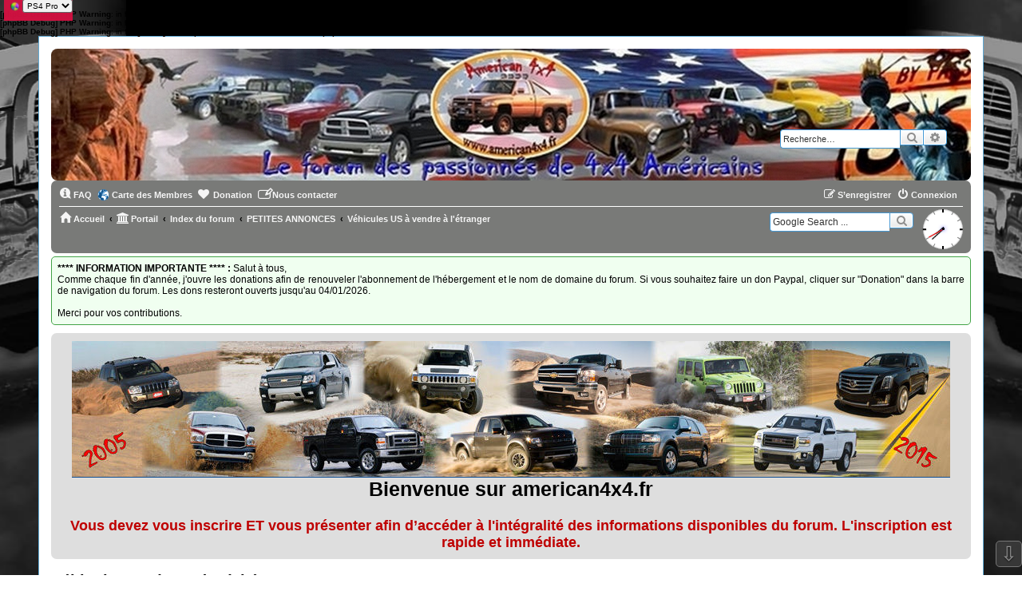

--- FILE ---
content_type: text/html; charset=UTF-8
request_url: https://american4x4.fr/viewforum.php?f=42&sid=43202701a41350c9b546d395cd7ed4ef
body_size: 8350
content:
<b>[phpBB Debug] PHP Warning</b>: in file <b>[ROOT]/ext/sniper/mobiledevice/core/functions.php</b> on line <b>846</b>: <b>Undefined variable $status</b><br />
<b>[phpBB Debug] PHP Warning</b>: in file <b>[ROOT]/ext/sniper/mobiledevice/core/functions.php</b> on line <b>846</b>: <b>Undefined variable $status</b><br />
<b>[phpBB Debug] PHP Warning</b>: in file <b>[ROOT]/ext/sniper/mobiledevice/core/functions.php</b> on line <b>846</b>: <b>Undefined variable $status</b><br />
<!DOCTYPE html>
<html dir="ltr" lang="fr">
<head>
<meta charset="utf-8" />
<meta http-equiv="X-UA-Compatible" content="IE=edge">
<meta name="viewport" content="width=device-width, initial-scale=1" />

<title>FORUM AMERICAN 4X4 - Véhicules US à vendre à l'étranger</title>

	<link rel="alternate" type="application/atom+xml" title="Flux - FORUM AMERICAN 4X4" href="/feed?sid=98385a9c0ad9341ab57a73f1dcb61b72">			<link rel="alternate" type="application/atom+xml" title="Flux - Nouveaux sujets" href="/feed/topics?sid=98385a9c0ad9341ab57a73f1dcb61b72">		<link rel="alternate" type="application/atom+xml" title="Flux - Forum - Véhicules US à vendre à l'étranger" href="/feed/forum/42?sid=98385a9c0ad9341ab57a73f1dcb61b72">		

<!--
	phpBB style name: PS4 Pro
	Based on style:   prosilver (this is the default phpBB3 style)
	Original author:  Tom Beddard ( http://www.subBlue.com/ )
	Modified by: Jester (http://www.phpbb-fr.com/ )
-->

<link href="./assets/css/font-awesome.min.css?assets_version=1639" rel="stylesheet">
<link href="./styles/prosilver/theme/stylesheet.css?assets_version=1639" rel="stylesheet">
<link href="./styles/ps4_pro/theme/ps4.css?assets_version=1639" rel="stylesheet">
<link href="./styles/prosilver/theme/fr/stylesheet.css?assets_version=1639" rel="stylesheet">




<!--[if lte IE 9]>
	<link href="./styles/ps4_pro/theme/tweaks.css?assets_version=1639" rel="stylesheet">
<![endif]-->


<meta name="google-site-verification" content="" />
<script>
	var dl_help_path = '\/dlext\/help\u003Fsid\u003D98385a9c0ad9341ab57a73f1dcb61b72';
</script>
<style type="text/css">
	.slideshow-list-inner {
				margin-right: 0 !important;
			}
	.slideshow-no-wrap {
		margin-right: 0;
	}
	.slideshow-container {
		height: 350px;
	}
	img.slideshow-image-navigator {
		width: 150px;
		height: 80px;
	}
	.slideshow-image-navigator-container {
		width: 175px;
	}
</style>
<link href="./ext/alex75/background/styles/prosilver/theme/background.css?assets_version=1639" rel="stylesheet" media="screen" />
<link href="./ext/alex75/blinknewpmandnotify/styles/prosilver/theme/blinknotify.css?assets_version=1639" rel="stylesheet" media="screen" />
<link href="./ext/alex75/smiliesscrollbox/styles/prosilver/theme/smiley.css?assets_version=1639" rel="stylesheet" media="screen" />
<link href="./ext/cabot/profilgauche/styles/all/theme/profilgauche.css?assets_version=1639" rel="stylesheet" media="screen" />
<link href="./ext/cartedesmembres/cdm/styles/prosilver/theme/cdm_common.css?assets_version=1639" rel="stylesheet" media="screen" />
<link href="./ext/dmzx/donation/styles/prosilver/theme/donation.css?assets_version=1639" rel="stylesheet" media="screen" />
<link href="./ext/dmzx/filedownload/styles/prosilver/theme/filedownload.css?assets_version=1639" rel="stylesheet" media="screen" />
<link href="./ext/dmzx/scheduledmaintenance/styles/prosilver/theme/scheduledmaintenance.css?assets_version=1639" rel="stylesheet" media="screen" />
<link href="./ext/hifikabin/clock/styles/all/theme/clock.css?assets_version=1639" rel="stylesheet" media="screen" />
<link href="./ext/hifikabin/googlesearch/styles/prosilver/theme/googlesearch.css?assets_version=1639" rel="stylesheet" media="screen" />
<link href="./ext/hifikabin/headerbanner/styles/prosilver/theme/headerbanner.css?assets_version=1639" rel="stylesheet" media="screen" />
<link href="./ext/hifikabin/headerbanner/styles/prosilver/theme/headerbanner_background.css?assets_version=1639" rel="stylesheet" media="screen" />
<link href="./ext/matu58/onlinestatus/styles/all/theme/onlinestatus.css?assets_version=1639" rel="stylesheet" media="screen" />
<link href="./ext/oxpus/dlext/styles/prosilver/theme/dl_ext.css?assets_version=1639" rel="stylesheet" media="screen" />
<link href="./ext/phpbbes/scrolltoupdown/styles/all/theme/scrolltoupdown.css?assets_version=1639" rel="stylesheet" media="screen" />
<link href="./ext/rmcgirr83/elonw/styles/all/theme/elonw.css?assets_version=1639" rel="stylesheet" media="screen" />
<link href="./ext/sylver35/countryflag/styles/all/theme/countryflag.css?assets_version=1639" rel="stylesheet" media="screen" />
<link href="./ext/tamit/slideshow/styles/prosilver/theme/tamitslideshow.css?assets_version=1639" rel="stylesheet" media="screen" />
<link href="./ext/vse/abbc3/styles/all/theme/abbc3_common.css?assets_version=1639" rel="stylesheet" media="screen" />
<link href="./ext/origin/coloredpostheader/styles/all/theme/stylesheet.css?assets_version=1639" rel="stylesheet" media="screen" />
<link href="./ext/kirk/stylechanger/styles/prosilver/theme/stylechanger.css?assets_version=1639" rel="stylesheet" media="screen" />
<link href="./ext/phpbb/boardannouncements/styles/all/theme/boardannouncements.css?assets_version=1639" rel="stylesheet" media="screen" />
<link href="./ext/kirk/stylechanger/styles/prosilver/theme/stylechanger.css?assets_version=1639" rel="stylesheet" media="screen" />
<link href="./ext/vse/lightbox/styles/all/template/lightbox/css/lightbox.min.css?assets_version=1639" rel="stylesheet" media="screen" />


<style type="text/css">
#wrap {
	max-width: 1152px; !important;
}

@media only screen and (max-width: 700px), only screen and (max-device-width: 700px) {
	#wrap {
		margin: auto;
		max-width: none !important;
	}
}

@media only screen and (max-width: 1220px), only screen and (max-device-width: 1220px) {
	#wrap {
		margin: auto;
	}
}

</style>
<!-- These cannot go into a CSS file -->

<style type="text/css">
.header-banner {
	border-radius: 8px;
	width:1500px;
}
</style>

	<style>
		@media (min-width: 900px) {
			.signature img.postimage,			.content img.postimage,
			.attachbox img.postimage {
				
				max-width: 800px !important;
			}
		}
	</style>

<link rel="shortcut icon" href="https://american4x4.fr/favicon-am4x4.ico" />
</head>
<body id="phpbb" class="nojs notouch section-viewforum ltr ">


<div id="wrap" class="wrap">
	<a id="top" class="top-anchor" accesskey="t"></a>
	<div id="page-header">
		<div class="headerbar" role="banner">
					<div class="inner">

			<div id="site-description" class="site-description">
				<a id="logo" class="logo" href="https://american4x4.fr" title="Accueil"><span class="site_logo"></span></a>
				<h1>FORUM AMERICAN 4X4</h1>
				<p></p>
				<p class="skiplink"><a href="#start_here">Vers le contenu</a></p>
			</div>

									<div class="banner-header">
<div class="headerbanner-search-4">
	<div class="search-box rightside responsive-hide">
		<form action="./search.php?sid=98385a9c0ad9341ab57a73f1dcb61b72" method="get" id="search">
	<fieldset>
		<input name="keywords" id="keyword" type="search" maxlength="128" title="Recherche par mots-clés" class="inputbox search tiny" size="20" value="" placeholder="Recherche…" >
		<button class="button button-search" type="submit" title="Rechercher">
		<i class="icon fa-search fa-fw" aria-hidden="true"></i><span class="sr-only">Rechercher</span>
		</button>
		<a href="./search.php?sid=98385a9c0ad9341ab57a73f1dcb61b72" class="button button-search-end" title="Recherche avancée">
		<i class="icon fa-cog fa-fw" aria-hidden="true"></i><span class="sr-only">Recherche avancée</span>
		</a>
	</fieldset>
</form>
	</div>
</div>
<div id="hidden">
	<h1>FORUM AMERICAN 4X4</h1>
	<p></p>
	<p class="skiplink"><a href="#start_here">Vers le contenu</a></p>
</div>
<div class="header-banner">
			<a href="https://american4x4.fr" title="Accueil"><img class="header-banner" src="https://american4x4.fr/styles/ps4_pro/theme/images/site_logo.jpg" alt="Index du forum" ></a>
	</div>
</div>

			</div>
					</div>
				<div class="navbar" role="navigation">
	<div class="inner">

	<ul id="nav-main" class="nav-main linklist" role="menubar">

		<li id="quick-links" class="quick-links dropdown-container responsive-menu hidden" data-skip-responsive="true">
			<a href="#" class="dropdown-trigger">
				<i class="icon fa-bars fa-fw" aria-hidden="true"></i><span>Accès rapide</span>
			</a>
			<div class="dropdown">
				<div class="pointer"><div class="pointer-inner"></div></div>
				<ul class="dropdown-contents" role="menu">
					
					
										<li class="separator"></li>

									</ul>
			</div>
		</li>

				<li data-skip-responsive="true">
			<a href="/help/faq?sid=98385a9c0ad9341ab57a73f1dcb61b72" rel="help" title="Foire aux questions (Questions posées fréquemment)" role="menuitem">
				<i class="icon fa-question-circle fa-fw" aria-hidden="true"></i><span>FAQ</span>
			</a>
		</li>
			<li class="small-icon icon-cdm no-bulletin"><a href="http://www.carte-des-membres.com/fr/Forum-American-4x4/" title="Carte des Membres" role="menuitem">Carte des Membres</a></li><li  data-last-responsive="true">
	<a href="/donation?sid=98385a9c0ad9341ab57a73f1dcb61b72" title="Donation" role="menuitem">
		<i class="icon fa fa-heart" aria-hidden="true"></i>
		<span>Donation</span>
	</a>
</li>
									<li class="rightside" data-last-responsive="true">
	<div class="stylechanger badge" title="Board Style">
		<form method="post" action="./ucp.php?i=prefs&amp;mode=personal&amp;redirect=.%2Fviewforum.php%3Ff%3D42%26sid%3D98385a9c0ad9341ab57a73f1dcb61b72&amp;sid=98385a9c0ad9341ab57a73f1dcb61b72">
							<span class="stylechanger-img"></span>
						<select name="stylechanger" onchange="this.form.submit();"><option value="11" selected="selected">PS4 Pro</option><option value="33">damaïo</option><option value="31">proflat</option><option value="10">prosilver</option></select>
			<noscript>
				<input type="submit" value="Modifier" class="button2">
			</noscript>
		</form>
	</div>
</li>
				<li class="" data-last-responsive="true">
		<a href="/contactadmin?sid=98385a9c0ad9341ab57a73f1dcb61b72" role="menuitem">
			<i class="icon fa-envelope fa-fw" aria-hidden="true"></i><span>Nous contacter</span>
		</a>
	</li>
				
			<li class="rightside"  data-skip-responsive="true">
			<a href="./ucp.php?mode=login&amp;redirect=viewforum.php%3Ff%3D42&amp;sid=98385a9c0ad9341ab57a73f1dcb61b72" title="Connexion" accesskey="x" role="menuitem">
				<i class="icon fa-power-off fa-fw" aria-hidden="true"></i><span>Connexion</span>
			</a>
		</li>
					<li class="rightside" data-skip-responsive="true">
				<a href="./ucp.php?mode=register&amp;sid=98385a9c0ad9341ab57a73f1dcb61b72" role="menuitem">
					<i class="icon fa-pencil-square-o  fa-fw" aria-hidden="true"></i><span>S’enregistrer</span>
				</a>
			</li>
						</ul>

	<ul id="nav-breadcrumbs" class="nav-breadcrumbs linklist navlinks" role="menubar">
				
		
		<li class="breadcrumbs" itemscope itemtype="https://schema.org/BreadcrumbList">

							<span class="crumb" itemtype="https://schema.org/ListItem" itemprop="itemListElement" itemscope><a itemprop="item" href="https://american4x4.fr" data-navbar-reference="home"><i class="icon fa-home fa-fw" aria-hidden="true"></i><span itemprop="name">Accueil</span></a><meta itemprop="position" content="1" /></span>
			
			<span class="crumb"><a href="/portal?sid=98385a9c0ad9341ab57a73f1dcb61b72" data-navbar-reference="portal"><i class="icon fa-university fa-fw" aria-hidden="true"></i><span>Portail</span></a></span>				<span class="crumb" itemtype="https://schema.org/ListItem" itemprop="itemListElement" itemscope><a itemprop="item" href="./index.php?sid=98385a9c0ad9341ab57a73f1dcb61b72" accesskey="h" data-navbar-reference="index"><span itemprop="name">Index du forum</span></a><meta itemprop="position" content="2" /></span>

											
								<span class="crumb" itemtype="https://schema.org/ListItem" itemprop="itemListElement" itemscope data-forum-id="7"><a itemprop="item" href="./viewforum.php?f=7&amp;sid=98385a9c0ad9341ab57a73f1dcb61b72"><span itemprop="name">PETITES ANNONCES</span></a><meta itemprop="position" content="3" /></span>
															
								<span class="crumb" itemtype="https://schema.org/ListItem" itemprop="itemListElement" itemscope data-forum-id="42"><a itemprop="item" href="./viewforum.php?f=42&amp;sid=98385a9c0ad9341ab57a73f1dcb61b72"><span itemprop="name">Véhicules US à vendre à l'étranger</span></a><meta itemprop="position" content="4" /></span>
							
					</li>

		<li class="rightside responsive-hide">
	<div id="show-clock">
		<div id="liveclock" class="outer_face">
			<div class="marker oneseven"></div>
			<div class="marker twoeight"></div>
			<div class="marker fourten"></div>
			<div class="marker fiveeleven"></div>
			<div class="inner_face">
				<div class="hand hour"></div>
				<div class="hand minute"></div>
				<div class="hand second"></div>
			</div>
		</div>
	</div>
</li>
<!--[if !IE]><!-->
<li id="g-search-box" class="search-box rightside responsive-hide">
	<form action="/googlesearch?sid=98385a9c0ad9341ab57a73f1dcb61b72">
	<fieldset>
		<input name="cx" type="hidden" value="014009256459669723404:h-jorqudbre">
		<input name="q" type="search" maxlength="255" class="inputbox search tiny" value="" placeholder="Google Search ...">
		<button class="button button-search-google" type="submit" name="sitesearch" title="Google Search">
		<i class="icon fa-search fa-fw" aria-hidden="true"></i>
		</button>
	</fieldset>
</form>
</li>
<!--<![endif]-->

			</ul>

	</div>
</div>
	</div>

		
	<a id="start_here" class="anchor"></a>
	<div id="page-body" class="page-body" role="main">
		
		<div class="note-box green">
	<strong>**** INFORMATION IMPORTANTE **** :</strong> Salut à tous,<br>
Comme chaque fin d'année, j'ouvre les donations afin de renouveler l'abonnement de l'hébergement et le nom de domaine du forum. Si vous souhaitez faire un don Paypal, cliquer sur &quot;Donation&quot; dans la barre de navigation du forum. Les dons resteront ouverts jusqu'au 04/01/2026. <br>
<br>
Merci pour vos contributions.
</div>
		<div id="dl_help_popup" class="noshow">
			<div class="dl_help_close"></div>
			<div id="dl_help_content">
				<p class="dl-text-bold" id="dl_help_title">&nbsp;</p>
				<p id="dl_help_option" class="dl-text-underline">&nbsp;</p>
				<p id="dl_help_string">&nbsp;</p>
			</div>
		</div>
			<div id="phpbb_announcement_1" class="phpbb_announcement" style="background-color:#dedede">
				<div><span style="display:block;text-align:center"><a href="http://zupimages.net/viewer.php?id=19/13/1f2r.jpg" class="postlink"><img src="https://zupimages.net/up/19/13/1f2r.jpg" class="postimage" alt="Image"></a></span>

<span style="font-size: 150%; line-height: normal"><span style="display:block;text-align:center"><strong class="text-strong"><span style="font-size: 140%; line-height: normal">Bienvenue sur american4x4.fr</span><br>
<br>
<span style="color:#BF0000">Vous devez vous inscrire ET vous présenter afin d’accéder à l'intégralité des informations disponibles du forum. L'inscription est rapide et immédiate.</span></strong></span></span></div>
	</div>
<h2 class="forum-title"><a href="./viewforum.php?f=42&amp;sid=98385a9c0ad9341ab57a73f1dcb61b72">Véhicules US à vendre à l'étranger</a></h2>
<div>
	<!-- NOTE: remove the style="display: none" when you want to have the forum description on the forum body -->
	<div style="display: none !important;">Vente de véhicules US à l'étranger<br /></div>	</div>





	<div class="panel">
		<div class="inner">
		<strong>Vous n’avez pas les permissions requises pour consulter les sujets de ce forum.</strong>
		</div>
	</div>

	
		<form action="./ucp.php?mode=login&amp;sid=98385a9c0ad9341ab57a73f1dcb61b72" method="post">

		<div class="panel">
			<div class="inner">

			<div class="content">
				<h3><a href="./ucp.php?mode=login&amp;redirect=viewforum.php%3Ff%3D42&amp;sid=98385a9c0ad9341ab57a73f1dcb61b72">Connexion</a>&nbsp; &bull; &nbsp;<a href="./ucp.php?mode=register&amp;sid=98385a9c0ad9341ab57a73f1dcb61b72">S’enregistrer</a></h3>

				<fieldset class="fields1">
				<dl>
					<dt><label for="username">Nom d’utilisateur :</label></dt>
					<dd><input type="text" tabindex="1" name="username" id="username" size="25" value="" class="inputbox autowidth" autocomplete="username" /></dd>
				</dl>
				<dl>
					<dt><label for="password">Mot de passe :</label></dt>
					<dd><input type="password" tabindex="2" id="password" name="password" size="25" class="inputbox autowidth" autocomplete="current-password" /></dd>
					<dd><label for="autologin"><input type="checkbox" name="autologin" id="autologin" tabindex="3" /> Se souvenir de moi</label></dd>					<dd><label for="viewonline"><input type="checkbox" name="viewonline" id="viewonline" tabindex="4" /> Cacher mon statut en ligne pour cette session</label></dd>
				</dl>
				<dl>
					<dt>&nbsp;</dt>
					<dd><input type="submit" name="login" tabindex="5" value="Connexion" class="button1" /></dd>
				</dl>
				<input type="hidden" name="redirect" value="./viewforum.php?f=42&amp;sid=98385a9c0ad9341ab57a73f1dcb61b72" />
<input type="hidden" name="creation_time" value="1765568316" />
<input type="hidden" name="form_token" value="1703d3575b8e301bb44fca8488bc3c88b7cd5cd8" />

				
				</fieldset>
			</div>

			</div>
		</div>

		</form>

	


		<div class="panel">
		<div class="inner">
			<strong>Cette catégorie n’a pas de forum.</strong>
		</div>
	</div>
	


<div class="action-bar actions-jump">
	
		<div class="jumpbox dropdown-container dropdown-container-right dropdown-up dropdown-left dropdown-button-control" id="jumpbox">
			<span title="Aller à" class="button button-secondary dropdown-trigger dropdown-select">
				<span>Aller à</span>
				<span class="caret"><i class="icon fa-sort-down fa-fw" aria-hidden="true"></i></span>
			</span>
		<div class="dropdown">
			<div class="pointer"><div class="pointer-inner"></div></div>
			<ul class="dropdown-contents">
																				<li><a href="./viewforum.php?f=1&amp;sid=98385a9c0ad9341ab57a73f1dcb61b72" class="jumpbox-cat-link"> <span> AMERICAN 4X4</span></a></li>
																<li><a href="./viewforum.php?f=3&amp;sid=98385a9c0ad9341ab57a73f1dcb61b72" class="jumpbox-sub-link"><span class="spacer"></span> <span>&#8627; &nbsp; Présentation</span></a></li>
																<li><a href="./viewforum.php?f=52&amp;sid=98385a9c0ad9341ab57a73f1dcb61b72" class="jumpbox-sub-link"><span class="spacer"></span><span class="spacer"></span> <span>&#8627; &nbsp; Vos Véhicules</span></a></li>
																<li><a href="./viewforum.php?f=62&amp;sid=98385a9c0ad9341ab57a73f1dcb61b72" class="jumpbox-sub-link"><span class="spacer"></span><span class="spacer"></span> <span>&#8627; &nbsp; Carte des membres</span></a></li>
																<li><a href="./viewforum.php?f=2&amp;sid=98385a9c0ad9341ab57a73f1dcb61b72" class="jumpbox-sub-link"><span class="spacer"></span> <span>&#8627; &nbsp; Off Road Bar</span></a></li>
																<li><a href="./viewforum.php?f=61&amp;sid=98385a9c0ad9341ab57a73f1dcb61b72" class="jumpbox-sub-link"><span class="spacer"></span><span class="spacer"></span> <span>&#8627; &nbsp; VIE TECHNIQUE DU FORUM</span></a></li>
																<li><a href="./viewforum.php?f=63&amp;sid=98385a9c0ad9341ab57a73f1dcb61b72" class="jumpbox-sub-link"><span class="spacer"></span><span class="spacer"></span><span class="spacer"></span> <span>&#8627; &nbsp; Annonces techniques et nouveautés</span></a></li>
																<li><a href="./viewforum.php?f=64&amp;sid=98385a9c0ad9341ab57a73f1dcb61b72" class="jumpbox-sub-link"><span class="spacer"></span><span class="spacer"></span><span class="spacer"></span> <span>&#8627; &nbsp; Supports, Idées et F.A.Q du forum</span></a></li>
																<li><a href="./viewforum.php?f=72&amp;sid=98385a9c0ad9341ab57a73f1dcb61b72" class="jumpbox-sub-link"><span class="spacer"></span> <span>&#8627; &nbsp; Vos autres véhicules US</span></a></li>
																<li><a href="./viewforum.php?f=88&amp;sid=98385a9c0ad9341ab57a73f1dcb61b72" class="jumpbox-sub-link"><span class="spacer"></span> <span>&#8627; &nbsp; Voyages avec vos 4x4 US</span></a></li>
																<li><a href="./viewforum.php?f=4&amp;sid=98385a9c0ad9341ab57a73f1dcb61b72" class="jumpbox-sub-link"><span class="spacer"></span> <span>&#8627; &nbsp; Concentrations, Rencontres, Manifestations</span></a></li>
																<li><a href="./viewforum.php?f=5&amp;sid=98385a9c0ad9341ab57a73f1dcb61b72" class="jumpbox-sub-link"><span class="spacer"></span> <span>&#8627; &nbsp; News US</span></a></li>
																<li><a href="./viewforum.php?f=6&amp;sid=98385a9c0ad9341ab57a73f1dcb61b72" class="jumpbox-sub-link"><span class="spacer"></span> <span>&#8627; &nbsp; Détente et Blagues</span></a></li>
																<li><a href="./viewforum.php?f=39&amp;sid=98385a9c0ad9341ab57a73f1dcb61b72" class="jumpbox-sub-link"><span class="spacer"></span> <span>&#8627; &nbsp; Miniatures</span></a></li>
																<li><a href="./viewforum.php?f=40&amp;sid=98385a9c0ad9341ab57a73f1dcb61b72" class="jumpbox-sub-link"><span class="spacer"></span> <span>&#8627; &nbsp; Concept et Prototype</span></a></li>
																<li><a href="./viewforum.php?f=71&amp;sid=98385a9c0ad9341ab57a73f1dcb61b72" class="jumpbox-sub-link"><span class="spacer"></span> <span>&#8627; &nbsp; Informatique, Téléphonie et Hi-Tech</span></a></li>
																<li><a href="./viewforum.php?f=7&amp;sid=98385a9c0ad9341ab57a73f1dcb61b72" class="jumpbox-cat-link"> <span> PETITES ANNONCES</span></a></li>
																<li><a href="./viewforum.php?f=8&amp;sid=98385a9c0ad9341ab57a73f1dcb61b72" class="jumpbox-sub-link"><span class="spacer"></span> <span>&#8627; &nbsp; Véhicules à vendre</span></a></li>
																<li><a href="./viewforum.php?f=10&amp;sid=98385a9c0ad9341ab57a73f1dcb61b72" class="jumpbox-sub-link"><span class="spacer"></span> <span>&#8627; &nbsp; Recherche véhicules</span></a></li>
																<li><a href="./viewforum.php?f=11&amp;sid=98385a9c0ad9341ab57a73f1dcb61b72" class="jumpbox-sub-link"><span class="spacer"></span> <span>&#8627; &nbsp; Pièces à vendre</span></a></li>
																<li><a href="./viewforum.php?f=9&amp;sid=98385a9c0ad9341ab57a73f1dcb61b72" class="jumpbox-sub-link"><span class="spacer"></span> <span>&#8627; &nbsp; Recherche pièces</span></a></li>
																<li><a href="./viewforum.php?f=41&amp;sid=98385a9c0ad9341ab57a73f1dcb61b72" class="jumpbox-sub-link"><span class="spacer"></span> <span>&#8627; &nbsp; Vide grenier</span></a></li>
																<li><a href="./viewforum.php?f=42&amp;sid=98385a9c0ad9341ab57a73f1dcb61b72" class="jumpbox-sub-link"><span class="spacer"></span> <span>&#8627; &nbsp; Véhicules US à vendre à l'étranger</span></a></li>
																<li><a href="./viewforum.php?f=43&amp;sid=98385a9c0ad9341ab57a73f1dcb61b72" class="jumpbox-cat-link"> <span> FORUMS TECHNIQUES</span></a></li>
																<li><a href="./viewforum.php?f=44&amp;sid=98385a9c0ad9341ab57a73f1dcb61b72" class="jumpbox-sub-link"><span class="spacer"></span> <span>&#8627; &nbsp; Administration</span></a></li>
																<li><a href="./viewforum.php?f=45&amp;sid=98385a9c0ad9341ab57a73f1dcb61b72" class="jumpbox-sub-link"><span class="spacer"></span> <span>&#8627; &nbsp; Energies Nouvelles</span></a></li>
																<li><a href="./viewforum.php?f=73&amp;sid=98385a9c0ad9341ab57a73f1dcb61b72" class="jumpbox-sub-link"><span class="spacer"></span> <span>&#8627; &nbsp; Fournisseurs</span></a></li>
																<li><a href="./viewforum.php?f=74&amp;sid=98385a9c0ad9341ab57a73f1dcb61b72" class="jumpbox-sub-link"><span class="spacer"></span><span class="spacer"></span> <span>&#8627; &nbsp; Entretien</span></a></li>
																<li><a href="./viewforum.php?f=75&amp;sid=98385a9c0ad9341ab57a73f1dcb61b72" class="jumpbox-sub-link"><span class="spacer"></span><span class="spacer"></span> <span>&#8627; &nbsp; Accessoires</span></a></li>
																<li><a href="./viewforum.php?f=76&amp;sid=98385a9c0ad9341ab57a73f1dcb61b72" class="jumpbox-sub-link"><span class="spacer"></span><span class="spacer"></span> <span>&#8627; &nbsp; Pièces détachées</span></a></li>
																<li><a href="./viewforum.php?f=46&amp;sid=98385a9c0ad9341ab57a73f1dcb61b72" class="jumpbox-sub-link"><span class="spacer"></span> <span>&#8627; &nbsp; Moteurs diesels: Mécanique, Restauration, Entretien</span></a></li>
																<li><a href="./viewforum.php?f=47&amp;sid=98385a9c0ad9341ab57a73f1dcb61b72" class="jumpbox-sub-link"><span class="spacer"></span> <span>&#8627; &nbsp; Moteurs essences: Mécanique, Restauration, Entretien</span></a></li>
																<li><a href="./viewforum.php?f=54&amp;sid=98385a9c0ad9341ab57a73f1dcb61b72" class="jumpbox-sub-link"><span class="spacer"></span><span class="spacer"></span> <span>&#8627; &nbsp; Documentations</span></a></li>
																<li><a href="./viewforum.php?f=53&amp;sid=98385a9c0ad9341ab57a73f1dcb61b72" class="jumpbox-sub-link"><span class="spacer"></span> <span>&#8627; &nbsp; Optimisation moteur et performance</span></a></li>
																<li><a href="./viewforum.php?f=55&amp;sid=98385a9c0ad9341ab57a73f1dcb61b72" class="jumpbox-sub-link"><span class="spacer"></span> <span>&#8627; &nbsp; Boites automatiques</span></a></li>
																<li><a href="./viewforum.php?f=56&amp;sid=98385a9c0ad9341ab57a73f1dcb61b72" class="jumpbox-sub-link"><span class="spacer"></span> <span>&#8627; &nbsp; Electronique, électricité et instrumentation</span></a></li>
																<li><a href="./viewforum.php?f=12&amp;sid=98385a9c0ad9341ab57a73f1dcb61b72" class="jumpbox-cat-link"> <span> BUICK - CADILLAC - CHEVROLET - GMC - OLDSMOBILE - SATURN</span></a></li>
																<li><a href="./viewforum.php?f=13&amp;sid=98385a9c0ad9341ab57a73f1dcb61b72" class="jumpbox-sub-link"><span class="spacer"></span> <span>&#8627; &nbsp; Escalade - Avalanche - Tahoe - Suburban - Yukon</span></a></li>
																<li><a href="./viewforum.php?f=65&amp;sid=98385a9c0ad9341ab57a73f1dcb61b72" class="jumpbox-sub-link"><span class="spacer"></span><span class="spacer"></span> <span>&#8627; &nbsp; Documentations</span></a></li>
																<li><a href="./viewforum.php?f=14&amp;sid=98385a9c0ad9341ab57a73f1dcb61b72" class="jumpbox-sub-link"><span class="spacer"></span> <span>&#8627; &nbsp; Silverado - Sierra - C Series - K Series - Cheyenne</span></a></li>
																<li><a href="./viewforum.php?f=15&amp;sid=98385a9c0ad9341ab57a73f1dcb61b72" class="jumpbox-sub-link"><span class="spacer"></span> <span>&#8627; &nbsp; Blazer - Jimmy - Typhoon - Bravada - S10 - Sonoma - Cyclone - Colorado - Canyon</span></a></li>
																<li><a href="./viewforum.php?f=66&amp;sid=98385a9c0ad9341ab57a73f1dcb61b72" class="jumpbox-sub-link"><span class="spacer"></span><span class="spacer"></span> <span>&#8627; &nbsp; Documentations</span></a></li>
																<li><a href="./viewforum.php?f=16&amp;sid=98385a9c0ad9341ab57a73f1dcb61b72" class="jumpbox-sub-link"><span class="spacer"></span> <span>&#8627; &nbsp; Rainier - Trailblazer - Envoy - Rendezvous - Aztek</span></a></li>
																<li><a href="./viewforum.php?f=17&amp;sid=98385a9c0ad9341ab57a73f1dcb61b72" class="jumpbox-sub-link"><span class="spacer"></span> <span>&#8627; &nbsp; SRX - Equinox - Terrain - Torrent - Vue</span></a></li>
																<li><a href="./viewforum.php?f=18&amp;sid=98385a9c0ad9341ab57a73f1dcb61b72" class="jumpbox-sub-link"><span class="spacer"></span> <span>&#8627; &nbsp; Enclave - Traverse - Acadia - Outlook</span></a></li>
																<li><a href="./viewforum.php?f=19&amp;sid=98385a9c0ad9341ab57a73f1dcb61b72" class="jumpbox-sub-link"><span class="spacer"></span> <span>&#8627; &nbsp; Apache - Cameo - 100 Series</span></a></li>
																<li><a href="./viewforum.php?f=20&amp;sid=98385a9c0ad9341ab57a73f1dcb61b72" class="jumpbox-cat-link"> <span> CHRYSLER - DODGE - JEEP - PLYMOUTH</span></a></li>
																<li><a href="./viewforum.php?f=70&amp;sid=98385a9c0ad9341ab57a73f1dcb61b72" class="jumpbox-sub-link"><span class="spacer"></span> <span>&#8627; &nbsp; Documentations Mopar</span></a></li>
																<li><a href="./viewforum.php?f=21&amp;sid=98385a9c0ad9341ab57a73f1dcb61b72" class="jumpbox-sub-link"><span class="spacer"></span> <span>&#8627; &nbsp; Ram - Ramcharger - Trailduster</span></a></li>
																<li><a href="./viewforum.php?f=57&amp;sid=98385a9c0ad9341ab57a73f1dcb61b72" class="jumpbox-sub-link"><span class="spacer"></span><span class="spacer"></span> <span>&#8627; &nbsp; Documentations</span></a></li>
																<li><a href="./viewforum.php?f=22&amp;sid=98385a9c0ad9341ab57a73f1dcb61b72" class="jumpbox-sub-link"><span class="spacer"></span> <span>&#8627; &nbsp; Aspen - Durango - Dakota - Grand Cherokee - Wagoneer</span></a></li>
																<li><a href="./viewforum.php?f=23&amp;sid=98385a9c0ad9341ab57a73f1dcb61b72" class="jumpbox-sub-link"><span class="spacer"></span> <span>&#8627; &nbsp; Nitro - Liberty - Cherokee - Comanche - Commander</span></a></li>
																<li><a href="./viewforum.php?f=24&amp;sid=98385a9c0ad9341ab57a73f1dcb61b72" class="jumpbox-sub-link"><span class="spacer"></span> <span>&#8627; &nbsp; Pacifica - Compass - Patriot</span></a></li>
																<li><a href="./viewforum.php?f=25&amp;sid=98385a9c0ad9341ab57a73f1dcb61b72" class="jumpbox-sub-link"><span class="spacer"></span> <span>&#8627; &nbsp; D Series - W Series - Adventurer - CSS - Power Wagon</span></a></li>
																<li><a href="./viewforum.php?f=26&amp;sid=98385a9c0ad9341ab57a73f1dcb61b72" class="jumpbox-sub-link"><span class="spacer"></span> <span>&#8627; &nbsp; Willys - CJ - Wrangler - Jeepster - Honcho - Gladiator - Station Wagon</span></a></li>
																<li><a href="./viewforum.php?f=69&amp;sid=98385a9c0ad9341ab57a73f1dcb61b72" class="jumpbox-sub-link"><span class="spacer"></span><span class="spacer"></span> <span>&#8627; &nbsp; Documentations</span></a></li>
																<li><a href="./viewforum.php?f=27&amp;sid=98385a9c0ad9341ab57a73f1dcb61b72" class="jumpbox-cat-link"> <span> FORD - LINCOLN - MERCURY</span></a></li>
																<li><a href="./viewforum.php?f=28&amp;sid=98385a9c0ad9341ab57a73f1dcb61b72" class="jumpbox-sub-link"><span class="spacer"></span> <span>&#8627; &nbsp; F Series - Blackwood - Mark LT - Bronco</span></a></li>
																<li><a href="./viewforum.php?f=29&amp;sid=98385a9c0ad9341ab57a73f1dcb61b72" class="jumpbox-sub-link"><span class="spacer"></span> <span>&#8627; &nbsp; Explorer - Aviator - Mountaineer - Escape - Mariner</span></a></li>
																<li><a href="./viewforum.php?f=30&amp;sid=98385a9c0ad9341ab57a73f1dcb61b72" class="jumpbox-sub-link"><span class="spacer"></span> <span>&#8627; &nbsp; Expedition - Navigator - Excursion</span></a></li>
																<li><a href="./viewforum.php?f=31&amp;sid=98385a9c0ad9341ab57a73f1dcb61b72" class="jumpbox-sub-link"><span class="spacer"></span> <span>&#8627; &nbsp; Edge - Taurus X - Flex - Freestyle - MKT - MKX</span></a></li>
																<li><a href="./viewforum.php?f=32&amp;sid=98385a9c0ad9341ab57a73f1dcb61b72" class="jumpbox-cat-link"> <span> HUMMER - AM GENERAL</span></a></li>
																<li><a href="./viewforum.php?f=33&amp;sid=98385a9c0ad9341ab57a73f1dcb61b72" class="jumpbox-sub-link"><span class="spacer"></span> <span>&#8627; &nbsp; H1 - Hmmwv -Humvee</span></a></li>
																<li><a href="./viewforum.php?f=34&amp;sid=98385a9c0ad9341ab57a73f1dcb61b72" class="jumpbox-sub-link"><span class="spacer"></span> <span>&#8627; &nbsp; H2 - H2 SUT</span></a></li>
																<li><a href="./viewforum.php?f=35&amp;sid=98385a9c0ad9341ab57a73f1dcb61b72" class="jumpbox-sub-link"><span class="spacer"></span> <span>&#8627; &nbsp; H3 - H3T</span></a></li>
																<li><a href="./viewforum.php?f=36&amp;sid=98385a9c0ad9341ab57a73f1dcb61b72" class="jumpbox-cat-link"> <span> AUTRES MARQUES</span></a></li>
																<li><a href="./viewforum.php?f=37&amp;sid=98385a9c0ad9341ab57a73f1dcb61b72" class="jumpbox-sub-link"><span class="spacer"></span> <span>&#8627; &nbsp; International Harvester</span></a></li>
																<li><a href="./viewforum.php?f=38&amp;sid=98385a9c0ad9341ab57a73f1dcb61b72" class="jumpbox-sub-link"><span class="spacer"></span> <span>&#8627; &nbsp; 4x4 étrangers destinés au marché US</span></a></li>
																<li><a href="./viewforum.php?f=48&amp;sid=98385a9c0ad9341ab57a73f1dcb61b72" class="jumpbox-sub-link"><span class="spacer"></span> <span>&#8627; &nbsp; Anciens 4x4 américains</span></a></li>
																<li><a href="./viewforum.php?f=49&amp;sid=98385a9c0ad9341ab57a73f1dcb61b72" class="jumpbox-sub-link"><span class="spacer"></span> <span>&#8627; &nbsp; Autres voitures américaines</span></a></li>
																<li><a href="./viewforum.php?f=50&amp;sid=98385a9c0ad9341ab57a73f1dcb61b72" class="jumpbox-sub-link"><span class="spacer"></span> <span>&#8627; &nbsp; Caravanes, Campers et Camping Cars américains</span></a></li>
																<li><a href="./viewforum.php?f=51&amp;sid=98385a9c0ad9341ab57a73f1dcb61b72" class="jumpbox-sub-link"><span class="spacer"></span> <span>&#8627; &nbsp; Army, Militaria</span></a></li>
																<li><a href="./viewforum.php?f=85&amp;sid=98385a9c0ad9341ab57a73f1dcb61b72" class="jumpbox-cat-link"> <span> LIENS UTILES</span></a></li>
																<li><a href="./viewforum.php?f=86&amp;sid=98385a9c0ad9341ab57a73f1dcb61b72" class="jumpbox-sub-link"><span class="spacer"></span> <span>&#8627; &nbsp; Centre de téléchargement</span></a></li>
																<li><a href="./viewforum.php?f=58&amp;sid=98385a9c0ad9341ab57a73f1dcb61b72" class="jumpbox-cat-link"> <span> ESPACE RESERVE</span></a></li>
											</ul>
		</div>
	</div>

	</div>




<div class="navbar" role="navigation">
	<div class="inner">

	<ul id="nav-main" class="nav-main linklist" role="menubar">

		<li id="quick-links" class="quick-links dropdown-container responsive-menu hidden" data-skip-responsive="true">
			<a href="#" class="dropdown-trigger">
				<i class="icon fa-bars fa-fw" aria-hidden="true"></i><span>Accès rapide</span>
			</a>
			<div class="dropdown">
				<div class="pointer"><div class="pointer-inner"></div></div>
				<ul class="dropdown-contents" role="menu">
					
					
										<li class="separator"></li>

									</ul>
			</div>
		</li>

				<li data-skip-responsive="true">
			<a href="/help/faq?sid=98385a9c0ad9341ab57a73f1dcb61b72" rel="help" title="Foire aux questions (Questions posées fréquemment)" role="menuitem">
				<i class="icon fa-question-circle fa-fw" aria-hidden="true"></i><span>FAQ</span>
			</a>
		</li>
			<li class="small-icon icon-cdm no-bulletin"><a href="http://www.carte-des-membres.com/fr/Forum-American-4x4/" title="Carte des Membres" role="menuitem">Carte des Membres</a></li><li  data-last-responsive="true">
	<a href="/donation?sid=98385a9c0ad9341ab57a73f1dcb61b72" title="Donation" role="menuitem">
		<i class="icon fa fa-heart" aria-hidden="true"></i>
		<span>Donation</span>
	</a>
</li>
									<li class="rightside" data-last-responsive="true">
	<div class="stylechanger badge" title="Board Style">
		<form method="post" action="./ucp.php?i=prefs&amp;mode=personal&amp;redirect=.%2Fviewforum.php%3Ff%3D42%26sid%3D98385a9c0ad9341ab57a73f1dcb61b72&amp;sid=98385a9c0ad9341ab57a73f1dcb61b72">
							<span class="stylechanger-img"></span>
						<select name="stylechanger" onchange="this.form.submit();"><option value="11" selected="selected">PS4 Pro</option><option value="33">damaïo</option><option value="31">proflat</option><option value="10">prosilver</option></select>
			<noscript>
				<input type="submit" value="Modifier" class="button2">
			</noscript>
		</form>
	</div>
</li>
				<li class="" data-last-responsive="true">
		<a href="/contactadmin?sid=98385a9c0ad9341ab57a73f1dcb61b72" role="menuitem">
			<i class="icon fa-envelope fa-fw" aria-hidden="true"></i><span>Nous contacter</span>
		</a>
	</li>
				
			<li class="rightside"  data-skip-responsive="true">
			<a href="./ucp.php?mode=login&amp;redirect=viewforum.php%3Ff%3D42&amp;sid=98385a9c0ad9341ab57a73f1dcb61b72" title="Connexion" accesskey="x" role="menuitem">
				<i class="icon fa-power-off fa-fw" aria-hidden="true"></i><span>Connexion</span>
			</a>
		</li>
					<li class="rightside" data-skip-responsive="true">
				<a href="./ucp.php?mode=register&amp;sid=98385a9c0ad9341ab57a73f1dcb61b72" role="menuitem">
					<i class="icon fa-pencil-square-o  fa-fw" aria-hidden="true"></i><span>S’enregistrer</span>
				</a>
			</li>
						</ul>

	<ul id="nav-breadcrumbs" class="nav-breadcrumbs linklist navlinks" role="menubar">
				
		
		<li class="breadcrumbs" itemscope itemtype="https://schema.org/BreadcrumbList">

							<span class="crumb" itemtype="https://schema.org/ListItem" itemprop="itemListElement" itemscope><a itemprop="item" href="https://american4x4.fr" data-navbar-reference="home"><i class="icon fa-home fa-fw" aria-hidden="true"></i><span itemprop="name">Accueil</span></a><meta itemprop="position" content="1" /></span>
			
			<span class="crumb"><a href="/portal?sid=98385a9c0ad9341ab57a73f1dcb61b72" data-navbar-reference="portal"><i class="icon fa-university fa-fw" aria-hidden="true"></i><span>Portail</span></a></span>				<span class="crumb" itemtype="https://schema.org/ListItem" itemprop="itemListElement" itemscope><a itemprop="item" href="./index.php?sid=98385a9c0ad9341ab57a73f1dcb61b72" accesskey="h" data-navbar-reference="index"><span itemprop="name">Index du forum</span></a><meta itemprop="position" content="2" /></span>

											
								<span class="crumb" itemtype="https://schema.org/ListItem" itemprop="itemListElement" itemscope data-forum-id="7"><a itemprop="item" href="./viewforum.php?f=7&amp;sid=98385a9c0ad9341ab57a73f1dcb61b72"><span itemprop="name">PETITES ANNONCES</span></a><meta itemprop="position" content="3" /></span>
															
								<span class="crumb" itemtype="https://schema.org/ListItem" itemprop="itemListElement" itemscope data-forum-id="42"><a itemprop="item" href="./viewforum.php?f=42&amp;sid=98385a9c0ad9341ab57a73f1dcb61b72"><span itemprop="name">Véhicules US à vendre à l'étranger</span></a><meta itemprop="position" content="4" /></span>
							
					</li>

		<li class="rightside responsive-hide">
	<div id="show-clock">
		<div id="liveclock" class="outer_face">
			<div class="marker oneseven"></div>
			<div class="marker twoeight"></div>
			<div class="marker fourten"></div>
			<div class="marker fiveeleven"></div>
			<div class="inner_face">
				<div class="hand hour"></div>
				<div class="hand minute"></div>
				<div class="hand second"></div>
			</div>
		</div>
	</div>
</li>
<!--[if !IE]><!-->
<li id="g-search-box" class="search-box rightside responsive-hide">
	<form action="/googlesearch?sid=98385a9c0ad9341ab57a73f1dcb61b72">
	<fieldset>
		<input name="cx" type="hidden" value="014009256459669723404:h-jorqudbre">
		<input name="q" type="search" maxlength="255" class="inputbox search tiny" value="" placeholder="Google Search ...">
		<button class="button button-search-google" type="submit" name="sitesearch" title="Google Search">
		<i class="icon fa-search fa-fw" aria-hidden="true"></i>
		</button>
	</fieldset>
</form>
</li>
<!--<![endif]-->

			</ul>

	</div>
</div>

		
	</div>


<div id="page-footer" class="page-footer" role="contentinfo">
	<div class="navbar" role="navigation">
	<div class="inner">

	<ul id="nav-footer" class="nav-footer linklist" role="menubar">
		<li class="breadcrumbs">
							<span class="crumb"><a href="https://american4x4.fr" data-navbar-reference="home"><i class="icon fa-home fa-fw" aria-hidden="true"></i><span>Accueil</span></a></span>						<span class="crumb"><a href="/portal?sid=98385a9c0ad9341ab57a73f1dcb61b72" data-navbar-reference="portal"><i class="icon fa-university fa-fw" aria-hidden="true"></i><span>Portail</span></a></span>			<span class="crumb"><a href="./index.php?sid=98385a9c0ad9341ab57a73f1dcb61b72" data-navbar-reference="index"><span>Index du forum</span></a></span>					</li>
		
				<li class="rightside">Heures au format <span title="Europe/Paris">UTC+01:00</span></li>
							<li class="rightside">
				<a href="/user/delete_cookies?sid=98385a9c0ad9341ab57a73f1dcb61b72" data-ajax="true" data-refresh="true" role="menuitem">
					<i class="icon fa-trash fa-fw" aria-hidden="true"></i><span>Supprimer les cookies</span>
				</a>
			</li>
												<li class="rightside" data-last-responsive="true">
		<a href="/contactadmin?sid=98385a9c0ad9341ab57a73f1dcb61b72" role="menuitem">
			<i class="icon fa-envelope fa-fw" aria-hidden="true"></i><span>Nous contacter</span>
		</a>
	</li>
			</ul>

	</div>
</div>

	<div class="copyright">
				Développé par <a href="https://www.phpbb.com/">phpBB</a>&reg; Forum Software &copy; phpBB Limited
		<br />Traduit par <a href="https://www.phpbb-fr.com">phpBB-fr.com</a><br />PS4 Pro style &copy;<a href="http://jesterstyles.free.fr">Jester</a>
		<p class="footer-row">
	<span class="footer-copyright"><a href="https://breizhcode.com" onclick="window.open(this.href);return false;" title="Breizh Country Flag">Drapeaux des Pays par Sylver35</a> » V 1.8.1</span>
</p>
					</div>


</div>

</div>

	<div id="darkenwrapper" class="darkenwrapper" data-ajax-error-title="Erreur AJAX" data-ajax-error-text="Quelque chose s’est mal passé lors du traitement de votre demande." data-ajax-error-text-abort="Requête annulée par l’utilisateur." data-ajax-error-text-timeout="Votre demande a expiré. Essayez à nouveau." data-ajax-error-text-parsererror="Quelque chose s’est mal passé lors du traitement de votre demande et le serveur a renvoyé une réponse invalide.">
		<div id="darken" class="darken">&nbsp;</div>
	</div>

	<div id="phpbb_alert" class="phpbb_alert" data-l-err="Erreur" data-l-timeout-processing-req="Délai d’attente de la demande dépassé.">
		<a href="#" class="alert_close">
			<i class="icon fa-times-circle fa-fw" aria-hidden="true"></i>
		</a>
		<h3 class="alert_title">&nbsp;</h3><p class="alert_text"></p>
	</div>
	<div id="phpbb_confirm" class="phpbb_alert">
		<a href="#" class="alert_close">
			<i class="icon fa-times-circle fa-fw" aria-hidden="true"></i>
		</a>
		<div class="alert_text"></div>
	</div>
</div>

</div>

<div>
	<a id="bottom" class="anchor" accesskey="z"></a>
	</div>

<script type="text/javascript" src="./assets/javascript/jquery-3.7.1.min.js?assets_version=1639"></script>
<script type="text/javascript" src="./assets/javascript/core.js?assets_version=1639"></script>


<script>
	(function() {
		var cx = '014009256459669723404\u003Ah\u002Djorqudbre';
		var gcse = document.createElement('script');
		gcse.type = 'text/javascript';
		gcse.async = true;
		gcse.src = (document.location.protocol == 'https:' ? 'https:' : 'http:') +
			'//cse.google.com/cse.js?cx=' + cx;
		var s = document.getElementsByTagName('script')[0];
		s.parentNode.insertBefore(gcse, s);
	})();
</script>
<div class="nav-up" id='ToTop'>⇧</div>
<div class="nav-down" id='OnBottom'>⇩</div>

<script>

(function($) { // Avoid conflicts with other libraries

'use strict';

	$(function() {
        if ($(window).scrollTop() >= "250") $("#ToTop").fadeIn("slow")
        $(window).scroll(function() {
            if ($(window).scrollTop() <= "250") $("#ToTop").fadeOut("slow")
            else $("#ToTop").fadeIn("slow")
        });

        if ($(window).scrollTop() <= $(document).height() - "999") $("#OnBottom").fadeIn("slow")
        $(window).scroll(function() {
            if ($(window).scrollTop() >= $(document).height() - "999") $("#OnBottom").fadeOut("slow")
            else $("#OnBottom").fadeIn("slow")
        });

        $("#ToTop").click(function() {
            $("html,body").animate({
                scrollTop: 0
            }, "slow")
        })
        $("#OnBottom").click(function() {
            $("html,body").animate({
                scrollTop: $(document).height()
            }, "slow")
        })
    });
})(jQuery);

</script>
<script>
		var elonw_title = "S\u00B4ouvre\u0020dans\u0020une\u0020nouvelle\u0020fen\u00EAtre";
</script>
	<script type="text/javascript">
		var S_SLIDESHOW_DURATION = 7000;
		var S_SLIDESHOW_NAV_DOT = 0;
		var S_SLIDESHOW_NAV_IMAGE = 0;
	</script>
												<script>
		var vseLightbox = {};
		vseLightbox.resizeHeight = 0;
		vseLightbox.resizeWidth = 800;
		vseLightbox.lightboxGal = 1;
		vseLightbox.lightboxSig = 1;
		vseLightbox.imageTitles = 0;
		vseLightbox.lightboxAll = 0;
		vseLightbox.downloadFile = 'download/file.php';
	</script>

<script src="./ext/hifikabin/clock/styles/all/template/js/js_clock.js?assets_version=1639"></script>
<script src="./ext/oxpus/dlext/styles/all/template/js/dl_footer.js?assets_version=1639"></script>
<script src="./ext/oxpus/dlext/styles/all/template/js/dl_help.js?assets_version=1639"></script>
<script src="./ext/phpbb/boardannouncements/styles/all/template/js/boardannouncements.js?assets_version=1639"></script>
<script src="./styles/prosilver/template/forum_fn.js?assets_version=1639"></script>
<script src="./styles/prosilver/template/ajax.js?assets_version=1639"></script>
<script src="./ext/rmcgirr83/elonw/styles/all/template/js/elonw.js?assets_version=1639"></script>
<script src="./ext/tamit/slideshow/styles/all/template/slideshow.js?assets_version=1639"></script>
<script src="./ext/vse/abbc3/styles/all/template/js/abbc3.min.js?assets_version=1639"></script>
<script src="./ext/vse/lightbox/styles/all/template/js/resizer.js?assets_version=1639"></script>
<script src="./ext/vse/lightbox/styles/all/template/lightbox/js/lightbox.min.js?assets_version=1639"></script>


<script>
	lightbox.option({
		'albumLabel': 'Image\u0020\u00251\u0020sur\u0020\u00252'
	});
</script>

</body>
</html>


--- FILE ---
content_type: text/css
request_url: https://american4x4.fr/styles/ps4_pro/theme/ps4.css?assets_version=1639
body_size: 2067
content:
html, body {
	font-family: Verdana, Helvetica, Arial, sans-serif;
	    background: transparent url("./images/bg_body.gif") repeat-x scroll 100% 100%;
        background-color: transparent;
		background-image: url("./images/bg_body.gif");
        background-repeat: repeat-x;
        background-attachment: fixed;
        background-position: 50% 50%;
        background-clip: border-box;
        background-origin: padding-box;
        background-size: auto auto;
        color: #000000;gif") repeat-x scroll 100% 100%;
}

h3 {
	color: #000;
	border-bottom-color: #000;
}

hr {
	border-top-color: #797a78;
}
hr.divider {
   display: block;
}

.search-box .inputbox,
.search-box .inputbox:hover,
.search-box .inputbox:focus,
.search-box .button:hover {
	border-color: #4498d4;
}

.search-header {
	box-shadow: 0 0 10px #4498d4;
}

.wrap {
	border-color: #5fa8d3;
	border-radius: 0;
}

.headerbar {
	background: #FFFFFF url("./images/header_bg.png") no-repeat 50% 0;
	background-color: 
	background-image: none;
	margin-bottom: 0;
	padding: 0;
	border-radius: 0;
}

.logo {
	padding: 0;
}

.site_logo {
	background-image: url("./images/site_logo.jpg");
	width: 394px;
	height: 140px;
	vertical-align: middle;
}

.navbar {
	background-color: #797a78;
	border-radius: 7px;
}

.navbar a {
    color: #f5f5f5;
}

.forabg, .forumbg {
	background: #797a78;
	border-radius: 7px;
}

.panel {
	background-color: #d7d7d7;
	border-radius: 0;
}

.bg1 {
	background-color: #e7e7e7;
}

.bg2 {
	background-color: #ededed;
}

.bg3	{
	background-color: #dadada;
}

table.table1 tbody td {
	border-top-color: #000;
}

.pagination li.active span {
	background-color: #5fa8d3;
	border-color: #5fa8d3;
}

.pagination li a:hover, .pagination .dropdown-visible a.dropdown-trigger, .nojs .pagination .dropdown-container:hover a.dropdown-trigger {
	background-color: #124f91;
	border-color: #124f91;
}

div.rules {
	color: #008ed8;
	background-color: #6bfdca;
}

a { 
    color: #000000;
	font-weight: bold;
  }
a:hover	{ 
    color: #000000; 
}

.postlink {
	border-bottom-color: #124f91;
	color: #124f91;
}

.postlink:hover {
	background-color: transparent;
}

a.arrow-left:hover {
	color: #124f91;
}

a.arrow-right:hover {
	color: #124f91;
}

ul.forums {
	background-color: #f3f3f3;
	background-image: -webkit-linear-gradient(top, #dedede 0%, #f3f3f3 100%);
	background-image: linear-gradient(to bottom, #dedede 0%,#f3f3f3 100%);
	filter: progid:DXImageTransform.Microsoft.gradient( startColorstr='#dedede', endColorstr='#f3f3f3',GradientType=0 );
}

li.row:hover {
	background-color: #fff;
}

.content h2, .panel h2 {
	border-bottom-color:  #000;
}

.signature {
	border-top-color: #93b5f5;
}

.notice {
	border-top-color:  #000;
}

blockquote {
	background-color: #ffffaa;
	border: 1px dashed gray;
    margin: 5px 0px 5px 0px;
    padding: 5px;
}

.codebox p {
	border-bottom-color:  #000;
}

dl.thumbnail dt a:hover img {
	border-color: #124f91;
}

.button {
	border-color: #4498d4;
	color: #4498d4;
}

.global_read								{ background-image: url("./images/announce_read.gif"); }
.global_read_mine							{ background-image: url("./images/announce_read_mine.gif"); }
.global_read_locked							{ background-image: url("./images/announce_read_locked.gif"); }
.global_read_locked_mine					{ background-image: url("./images/announce_read_locked_mine.gif"); }
.global_unread								{ background-image: url("./images/announce_unread.gif"); }
.global_unread_mine							{ background-image: url("./images/announce_unread_mine.gif"); }
.global_unread_locked						{ background-image: url("./images/announce_unread_locked.gif"); }
.global_unread_locked_mine					{ background-image: url("./images/announce_unread_locked_mine.gif"); }

.announce_read								{ background-image: url("./images/announce_read.gif"); }
.announce_read_mine							{ background-image: url("./images/announce_read_mine.gif"); }
.announce_read_locked						{ background-image: url("./images/announce_read_locked.gif"); }
.announce_read_locked_mine					{ background-image: url("./images/announce_read_locked_mine.gif"); }
.announce_unread							{ background-image: url("./images/announce_unread.gif"); }
.announce_unread_mine						{ background-image: url("./images/announce_unread_mine.gif"); }
.announce_unread_locked						{ background-image: url("./images/announce_unread_locked.gif"); }
.announce_unread_locked_mine				{ background-image: url("./images/announce_unread_locked_mine.gif"); }

.forum_link									{ background-image: url("./images/forum_link.gif"); }
.forum_read									{ background-image: url("./images/forum_read.gif"); }
.forum_read_locked							{ background-image: url("./images/forum_read_locked.gif"); }
.forum_read_subforum						{ background-image: url("./images/forum_read_subforum.gif"); }
.forum_unread								{ background-image: url("./images/forum_unread.gif"); }
.forum_unread_locked						{ background-image: url("./images/forum_unread_locked.gif"); }
.forum_unread_subforum						{ background-image: url("./images/forum_unread_subforum.gif"); }

.sticky_read								{ background-image: url("./images/sticky_read.gif"); }
.sticky_read_mine							{ background-image: url("./images/sticky_read_mine.gif"); }
.sticky_read_locked							{ background-image: url("./images/sticky_read_locked.gif"); }
.sticky_read_locked_mine					{ background-image: url("./images/sticky_read_locked_mine.gif"); }
.sticky_unread								{ background-image: url("./images/sticky_unread.gif"); }
.sticky_unread_mine							{ background-image: url("./images/sticky_unread_mine.gif"); }
.sticky_unread_locked						{ background-image: url("./images/sticky_unread_locked.gif"); }
.sticky_unread_locked_mine					{ background-image: url("./images/sticky_unread_locked_mine.gif"); }

.topic_moved								{ background-image: url("./images/topic_moved.gif"); }
.topic_read									{ background-image: url("./images/topic_read.gif"); }
.topic_read_mine							{ background-image: url("./images/topic_read_mine.gif"); }
.topic_read_hot								{ background-image: url("./images/topic_read_hot.gif"); }
.topic_read_hot_mine						{ background-image: url("./images/topic_read_hot_mine.gif"); }
.topic_read_locked							{ background-image: url("./images/topic_read_locked.gif"); }
.topic_read_locked_mine						{ background-image: url("./images/topic_read_locked_mine.gif"); }
.topic_unread								{ background-image: url("./images/topic_unread.gif"); }
.topic_unread_mine							{ background-image: url("./images/topic_unread_mine.gif"); }
.topic_unread_hot							{ background-image: url("./images/topic_unread_hot.gif"); }
.topic_unread_hot_mine						{ background-image: url("./images/topic_unread_hot_mine.gif"); }
.topic_unread_locked						{ background-image: url("./images/topic_unread_locked.gif"); }
.topic_unread_locked_mine					{ background-image: url("./images/topic_unread_locked_mine.gif"); }

.pm_read									{ background-image: url("./images/topic_read.gif"); }
.pm_unread									{ background-image: url("./images/topic_unread.gif"); }

dl.row-item dt .list-inner {
    padding-left: 50px;
}

.panel-container .panel li.row {
	border-top-color: #000;
}

.panel-container table.table1 thead th {
	border-bottom-color: #000;
}

.tabs .activetab > a,
.tabs .activetab > a:hover {
	background: #dadada;
	background: -webkit-linear-gradient(top, #ffffff 0%, #dadada 100%);
	background: linear-gradient(to bottom, #ffffff 0%, #dadada 100%);
	filter: progid:DXImageTransform.Microsoft.gradient( startColorstr='#ffffff', endColorstr='#dadada', GradientType=0 );
	border-color: #dadada;
}

.navigation a {
	background: #dadada;
	background: -webkit-linear-gradient(left, #B4C4D1 50%, #dadada 100%);
	background: linear-gradient(to right, #B4C4D1 50%, #dadada 100%);
	filter: progid:DXImageTransform.Microsoft.gradient( startColorstr='#B4C4D1', endColorstr='#dadada', GradientType=1 );
}

.rtl .navigation a {
	background: #B4C4D1;
	background: -webkit-linear-gradient(left, #dadada 0%, #B4C4D1 50%);
	background: linear-gradient(to right, #dadada 0%, #B4C4D1 50%);
	filter: progid:DXImageTransform.Microsoft.gradient( startColorstr='#dadada', endColorstr='#B4C4D1', GradientType=1 );
}

.dropdown-extended .header {
	background: #dadada;
	background: -webkit-linear-gradient(top, #F1F8FF 0%, #dadada 100%);
	background: linear-gradient(to bottom, #F1F8FF 0%, #dadada 100%);
	filter: progid:DXImageTransform.Microsoft.gradient( startColorstr='#F1F8FF', endColorstr='#dadada',GradientType=0 );
}

ul.linklist li.responsive-menu a.responsive-menu-link:hover:before, ul.linklist li.responsive-menu.visible a.responsive-menu-link:before {
	border-color: #0f80c6;
}

.dropdown .dropdown-contents {
	background: #999999;
	border-color: #ffffff;
}

.nav-main .rightside > [href*="./ucp.php"] {
	position: relative;
}

.badge {
	font-size: .9em;
	position: absolute;
	left: .5em;
	top: -.5em;
	padding: 2px;
	border-radius: 0;
}

.compact .rightside > [href*="./ucp.php"] > span {
	display: none;
}

.compact .badge {
	position: static;
	margin: 3px 0 0 1px;
	padding: 3px;
}

/* FontPs4 */
@font-face {
	font-family: 'FontPs4pro';
	src: url('fonts/FontPs4pro.eot');
	src: url('fonts/FontPs4pro.eot') format('embedded-opentype'),
		 url('fonts/FontPs4pro.ttf') format('truetype'),
		 url('fonts/FontPs4pro.woff') format('woff'),
		 url('fonts/FontPs4pro.svg') format('svg');
	font-weight: normal;
	font-style: normal;
}
.dropdown-contents .fa-sliders:before,
.dropdown-contents .fa-user:before,
.navbar .fa-question-circle:before,
.navbar .fa-bell:before,
.navbar .fa-inbox:before,
.navbar .fa-cogs:before,
.navbar .fa-gavel:before,
.navbar .fa-group:before,
.navbar .fa-shield:before,
.navbar .fa-envelope:before,
.breadcrumbs .fa-home:before,
.dropdown-contents .fa-file-o:before {
	font-family: FontPs4pro;
}
/* Icons & Button icons */
.dropdown-contents .fa-sliders:before		{ content: "\e0b1"; }
.dropdown-contents .fa-user:before			{ content: "\e0b2"; }
.navbar .fa-question-circle:before 			{ content: "\e0a1"; }
.navbar .fa-bell:before 						{ content: "\e0a4"; }
.navbar .fa-inbox:before 					{ content: "\e0a5"; }
.navbar .fa-envelope:before 					{ content: "\e0a5"; }
.navbar .fa-cogs:before 						{ content: "\e0a2"; }
.navbar .fa-gavel:before						{ content: "\e0a3"; }
.navbar .fa-group:before						{ content: "\e0a8"; }
.navbar .fa-shield:before					{ content: "\e0a7"; }
.breadcrumbs .fa-home:before 				{ content: "\e0a6"; }
.dropdown-contents .fa-file-o:before			{ content: "\e0c4"; }


--- FILE ---
content_type: text/css
request_url: https://american4x4.fr/ext/alex75/background/styles/prosilver/theme/background.css?assets_version=1639
body_size: 37
content:
html, body {
	background-size: auto auto;
    background-position: 50% 50%;
    background-image: url("./background.jpg");
    background-repeat: repeat-x;
    background-attachment: fixed;
}

--- FILE ---
content_type: text/css
request_url: https://american4x4.fr/ext/alex75/smiliesscrollbox/styles/prosilver/theme/smiley.css?assets_version=1639
body_size: 69
content:
.smiley-scroll {
	height: 200px;
	border: solid 1px gray; 
	overflow:auto;
}
#smiley-box {
	width: 100%;
	float: none;
}
#message-box {
	width: 99.5%;
}
.abbc3_buttons_row {
	width: auto !important;
}

--- FILE ---
content_type: text/css
request_url: https://american4x4.fr/ext/dmzx/scheduledmaintenance/styles/prosilver/theme/scheduledmaintenance.css?assets_version=1639
body_size: 71
content:
.note-box {
	background-color: #f0fff0;
	border: 1px solid #bbb;
	border-radius: 5px;
	font-size: 12px;
	margin-bottom: 10px;
	padding: 7px;
	text-align: justify;
}

.note-box.green {
	border-color: #43a347;
}

--- FILE ---
content_type: text/css
request_url: https://american4x4.fr/ext/sylver35/countryflag/styles/all/theme/countryflag.css?assets_version=1639
body_size: 484
content:
/* Breizh Country Flag Extension Style
   By Sylver35  https://breizhcode.com
----------------------------------------*/

#user_country_img {
	vertical-align: middle;
}

div.list-contener-flex {
	display: flex;
	display: -webkit-flex;
	flex-wrap: wrap;
	align-content: center;
	align-items: stretch;
	margin: 5px 0;
}

p.list_flags {
	align-content: center;
	text-align: center;
	width: 14.28%;
}

span.list-flag-item {
	margin-bottom: 8px;
	line-height: 1.1rem;
}

img.flag-user, .notification_list ul li img.flag-user, a.header-avatar img.flag-user, ul li img.flag-user {
	margin: 0;
	vertical-align: baseline;
	display: inline !important;
	float: none;
}

img.flag-5, .notification_list ul li img.flag-5, a.header-avatar img.flag-5 {
	max-width: 5px;
}

img.flag-6, .notification_list ul li img.flag-6, a.header-avatar img.flag-6 {
	max-width: 6px;
}

img.flag-7, .notification_list ul li img.flag-7, a.header-avatar img.flag-7 {
	max-width: 7px;
}

img.flag-8, .notification_list ul li img.flag-8, a.header-avatar img.flag-8 {
	max-width: 8px;
}

img.flag-9, .notification_list ul li img.flag-9, a.header-avatar img.flag-9 {
	max-width: 9px;
}

img.flag-10, .notification_list ul li img.flag-10, a.header-avatar img.flag-10 {
	max-width: 10px;
}

img.flag-11, .notification_list ul li img.flag-11, a.header-avatar img.flag-11 {
	max-width: 11px;
}

img.flag-12, .notification_list ul li img.flag-12, a.header-avatar img.flag-12 {
	max-width: 12px;
}

img.flag-13, .notification_list ul li img.flag-13, a.header-avatar img.flag-13 {
	max-width: 13px;
}

img.flag-14, .notification_list ul li img.flag-14, a.header-avatar img.flag-14 {
	max-width: 14px;
}

img.flag-15, .notification_list ul li img.flag-15, a.header-avatar img.flag-15 {
	max-width: 15px;
}

img.flag-16, .notification_list ul li img.flag-16, a.header-avatar img.flag-16 {
	max-width: 16px;
}

img.flag-17, .notification_list ul li img.flag-17, a.header-avatar img.flag-17 {
	max-width: 17px;
}

img.flag-18, .notification_list ul li img.flag-18, a.header-avatar img.flag-18 {
	max-width: 18px;
}

img.flag-19, .notification_list ul li img.flag-19, a.header-avatar img.flag-19 {
	max-width: 19px;
}

img.flag-20, .notification_list ul li img.flag-20, a.header-avatar img.flag-20 {
	max-width: 20px;
}

img.flag-21, .notification_list ul li img.flag-21, a.header-avatar img.flag-21 {
	max-width: 21px;
}

img.flag-22, .notification_list ul li img.flag-22, a.header-avatar img.flag-22 {
	max-width: 22px;
}


--- FILE ---
content_type: text/css
request_url: https://american4x4.fr/ext/origin/coloredpostheader/styles/all/theme/stylesheet.css?assets_version=1639
body_size: 36
content:
/*  Origin - Colored Post Header for Prosilver */

.postheader {
	height: 20px;
	border-radius: 5px 5px 0 0;
}

.post {
	border-radius: 0 0 5px 5px;     
}

--- FILE ---
content_type: application/javascript
request_url: https://american4x4.fr/ext/tamit/slideshow/styles/all/template/slideshow.js?assets_version=1639
body_size: 818
content:
var slides = document.getElementsByClassName("slideshow-slides");
var slideIndex = Math.floor(Math.random() * slides.length);
var showLoopTime = S_SLIDESHOW_DURATION;
showSlides(slideIndex);
var slideShowTimer = setInterval(loopSlides, showLoopTime);

function showSlides(n) {
	if (slides.length == 0) {
		return;
	}
	
	var i;
	if (n > slides.length) {
		slideIndex = 1;
	}
	if (n < 1) {
		slideIndex = slides.length;
	}
	for (i = 0; i < slides.length; i++) {
		slides[i].style.opacity = 0;
		slides[i].style.height= 0;
	}
	slides[slideIndex-1].style.opacity = 1;
	slides[slideIndex-1].style.height = "100%";
	
	/* Dot navigator */
	if (S_SLIDESHOW_NAV_DOT == 1)
	{
		var dotNav = document.getElementsByClassName("slideshow-dot-navigator");
		for (i = 0; i < dotNav.length; i++) {
			dotNav[i].className = dotNav[i].className.replace(" slideshow-active", "");
		}
		dotNav[slideIndex-1].className += " slideshow-active";
	}
	/* Image navigator */
	if (S_SLIDESHOW_NAV_IMAGE == 1)
	{
		var imgNav = document.getElementsByClassName("slideshow-image-navigator");
		for (i = 0; i < imgNav.length; i++) {
			imgNav[i].className = imgNav[i].className.replace(" slideshow-active", "");
		}
		imgNav[slideIndex-1].className += " slideshow-active";
		imgNav[slideIndex-1].parentElement.scrollTop = imgNav[slideIndex-1].offsetTop;
	}
}

function loopSlides() {
	slideIndex++;
	if (slideIndex > slides.length) {
		slideIndex = 1;
	}
	if (slideIndex < 1) {
		slideIndex = slides.length;
	}
	showSlides(slideIndex);
}

function plusSlides(n) {
	showSlides(slideIndex += n);
	resetShowTimer();
}

function currentSlide(n) {
	slideIndex = n;
	showSlides(n);
	resetShowTimer();
}

function resetShowTimer() {
	clearInterval(slideShowTimer);
	slideShowTimer = setInterval(loopSlides, showLoopTime);
}

/* Swipe event */
for (i = 0; i < slides.length; i++) {
	slides[i].addEventListener('touchstart', handleTouchStart, false);
	slides[i].addEventListener('touchmove', slideShow_handleTouchMove, false);
}

var xDown = null;
var yDown = null;

function getTouches(evt) {
	return evt.touches || evt.originalEvent.touches; // jQuery
}

function handleTouchStart(evt) {
	const firstTouch = getTouches(evt)[0];
	xDown = firstTouch.clientX;
	yDown = firstTouch.clientY;
}

function slideShow_handleTouchMove(evt) {
	if (!xDown || !yDown) {
		return;
	}

	var xUp = evt.touches[0].clientX;
	var yUp = evt.touches[0].clientY;

	var xDiff = xDown - xUp;
	var yDiff = yDown - yUp;

	/* Most significant */
	if (Math.abs(xDiff) > Math.abs(yDiff)) {
		if (xDiff > 0) {
			/* Swipe right */
			plusSlides(1);
		} else {
			/* Swipe left */
			plusSlides(-1);
		}
	} else {
		if (yDiff > 0) {
			/* Swipe down */ 
		} else { 
			/* Swipe up */
		}
	}
	/* Reset values */
	xDown = null;
	yDown = null;
}